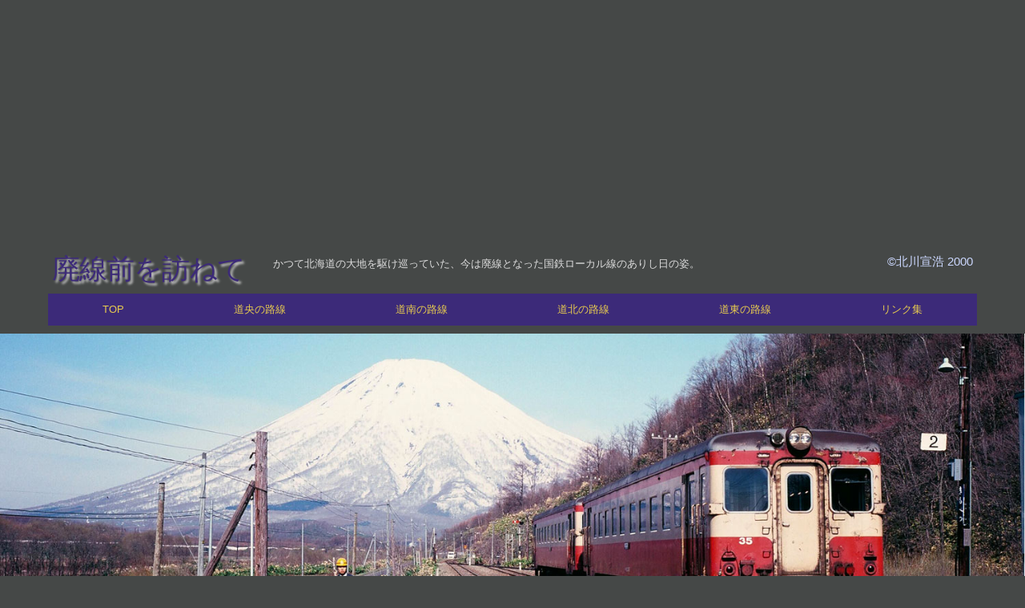

--- FILE ---
content_type: text/html
request_url: http://www.kitagawa.tv/travel/haisen/s/setana.htm
body_size: 5984
content:
<!doctype html>
<html xmlns="http://www.w3.org/1999/xhtml" xml:lang="ja" lang="ja"
 xmlns:og="http://ogp.me/ns#"
 xmlns:fb="https://www.facebook.com/2008/fbml"
  xmlns:fb="http://ogp.me/ns/fb#">

<head>
<!-- Google tag (gtag.js) 20231015-->
<script async src="https://www.googletagmanager.com/gtag/js?id=G-8JLCT7FMK1"></script>
<script>
  window.dataLayer = window.dataLayer || [];
  function gtag(){dataLayer.push(arguments);}
  gtag('js', new Date());

  gtag('config', 'G-8JLCT7FMK1');
</script>
<!-- Google tag (gtag.js) END-->

<meta name="viewport" content="width=device-width, height=device-height, initial-scale=1.0, maximum-scale=1.0, user-scalable=0">
<meta http-equiv="X-UA-Compatible" content="IE=edge">
<meta http-equiv="Content-Type" content="text/html; charset=utf-8" />
<link rel="shortcut icon" href="https://kitagawa.tv/images/favicon.ico">
<meta property="og:image" content="../img/haisen_ogp.jpg" >
<meta name="description" content="廃線前を訪ねて--北海道の国鉄ローカル線 | 北川宣浩のホームページ | 今は廃線になってしまった、北海道の国鉄ローカル線の現役時代の姿を秘蔵資料で紹介する、廃線跡ファン必見の鉄道紀行です。瀬棚線。">
<meta name="keywords" content="北海道,国鉄,ローカル線,JR,廃止,廃墟,地方交通線,赤字路線,駅スタンプ,入場券,空中写真,航空写真,瀬棚線">
<meta http-equiv="Content-Style-Type" content="text/css" />
<title>瀬棚線--廃線前を訪ねて--北海道の国鉄ローカル線 | 北川宣浩</title>


<link rel="stylesheet" media="all" href="../css/ress.min.css" />
<link rel="stylesheet" media="all" href="../css/style.css" />
<script src="../js/jquery-2.1.4.min.js"></script>
<script src="../js/style.js"></script>

<!--Value link swich-->
<script type="text/javascript" language="javascript">
    var vc_pid = "885516547";
</script><script type="text/javascript" src="//aml.valuecommerce.com/vcdal.js" async></script>    

</head>

<body>
<header>    
<div class="container">
<div class="row">
    <div class="col span-12">
    <div class="head">
        <h1><a href="../index.htm">廃線前を訪ねて</a></h1>
    <p><br />
<font color="#dddddd">かつて北海道の大地を駆け巡っていた、今は廃線となった国鉄ローカル線のありし日の姿。</font></p>

		<div class="author">&copy;北川宣浩&nbsp;2000</div>
        </div>
    </div></div>
<div class="row">
    <div class="col span-12">

        <nav>
        <div id="open"><img src="../img/button.png"></div>
        <div id="close"><img src="../img/button2.png"></div>    
            <div id="navi">
        <ul>
            <li><a href="../index.htm#honbun">TOP</a></li>
            <li><a href="../c/yuubari.htm">道央の路線</a></li>
            <li><a href="../s/matsumae.htm">道南の路線</a></li>
            <li><a href="../n/bikou.htm">道北の路線</a></li>
            <li><a href="../e/yuumou.htm">道東の路線</a></li>
            <li><a href="../link.htm">リンク集</a></li>
            </ul>
                </div>
        </nav>

    </div>
        </div>
    </div>
    </header>
<!--------------------個別ページ-------------------------->
    <div class="mainimg">
              <img src="dounantop.jpg" alt="胆振線">
        </div>
    <main>

<div class="container">
<div class="row">

<!------------右カラム本文--------------------->

<p>&nbsp;</p>

    <div class="col span-9">

	<div class="breadcrumb">
		<ul>
			<li><a href="../../travel.htm">Travel</a>&nbsp;＞&nbsp;<a href="../index.htm">廃線前を訪ねて</a>&nbsp;＞&nbsp;道南の路線</li>
		</ul>
		</div>

<a name="honbun"></a>

<p><img src="../img/title.gif" alt="廃線前を訪ねて"></p>

		<h2>瀬棚線</h2>
<br />
        <!--google-->
<p>
<script async src="https://pagead2.googlesyndication.com/pagead/js/adsbygoogle.js"></script>
<!-- 廃線前 -->
<ins class="adsbygoogle"
     style="display:block"
     data-ad-client="ca-pub-6873516427819807"
     data-ad-slot="1775551604"
     data-ad-format="auto"
     data-full-width-responsive="true"></ins>
<script>
     (adsbygoogle = window.adsbygoogle || []).push({});
</script>
</p>
<div class="honbun">
<!-----------本文ここから------------------->

<P>
線名：瀬棚線（せたな・せん）<BR>
区間：国縫（くんぬい）－瀬棚（せたな）　４８．４Km<BR>
全駅：国縫－茶屋川－美利河－花石－北住吉－種川－今金－神丘－丹羽－北檜山－瀬棚<BR>
開業：１９２９年１２月１３日　国縫－花石<BR>
全通：１９３２年１１月０１日<BR>
廃止：１９８７年０３月１６日<BR>
訪問：１９７９年０５月０４日<BR>
</p>
<center>
<table width="100%" cellpadding="5">
<tr><td align="center"><img alt="瀬棚駅入場券" src="setanak.jpg"></td>
<td><img alt="瀬棚駅スタンプ" align=left src="setanas.jpg"></td>
</tr>
</table>
</center>
<P>
瀬棚線は函館本線の小駅、国縫（くんぬい）から、三本杉岩の奇岩で知られる漁港の瀬棚に向かって伸びていた。<BR>
筆者が乗ったのは夜であり、景色はほとんど見ていない。乗りつぶしのためだけに乗ったのだ。なので沿線の風景も、終着駅瀬棚の印象も全くない。<BR>
１９９９年、奥尻島からのフェリーで瀬棚港に着いた。港に「瀬棚駅」の駅名標が飾ってあり、瀬棚と再会した。</p>
<br />
<h2>瀬棚線--空中写真--１９７６年</H2>
<br />
<p>国鉄瀬棚線全駅の空中写真をお目にかける。<br />
国土交通省の<a href="https://www.gsi.go.jp/tizu-kutyu.html" target="NEW">地図・空中写真閲覧サービス</A>は、国土地理院がこれまで整備した地図や航空カメラで地表面を撮影した空中写真、公共測量で整備した地図を検索して閲覧することができる。都市計画図、都市計画基図、航空写真、旧版地図、昔の地図、迅速図、迅速測図原図などが自分のパソコンで見られるのは素晴らしい。<BR>
昭和末期の写真には今や廃線となった国鉄路線が伸びている写真があり、目を奪われる。このうち駅部分を拡大してご覧いただく。なお、写真によって拡大率は異なる。</p>


<H4><RUBY><RB>国縫</RB><RP>（</RP><RT>くんぬい</RT><RP>）</RP></RUBY>駅</H4>
<p>函館本線との分岐駅であり、現在も健在である。<BR>
瀬棚線のレールは函館本線の南で西へと分かれる。駅は海のすぐそばだ。</p>
<p><img alt="国縫駅" src="s-01kunnui.jpg"></p>


<H4><RUBY><RB>茶屋川</RB><RP>（</RP><RT>ちゃやがわ</RT><RP>）</RP></RUBY>駅</H4>
<p>内陸部の小さな駅。駅裏にあたる北側には耕地が広がるのみである。<BR>
現在（2004/08）、数戸の集落があるのみ。駅や路盤の跡はまったくわからない。どこが駅への入り口かもわからなかった。</p>
<p><img alt="茶屋川駅" src="s-02chayagawa.jpg"></p>


<H4><RUBY><RB>美利河</RB><RP>（</RP><RT>ぴりか</RT><RP>）</RP></RUBY>駅</H4>
<p>この駅から北に相当行ったところに奥美利河温泉がある。ピリカとはアイヌ語で美しい女性のこと。<BR>
駅舎は写真右下。この写真の左側部分に１９９１年に美利河ダムが完成しており、光景は変わった。現在（2004/08）、美利河駅付近はキャンプ場などのレジャー施設になっており、駅舎や路盤は痕跡もない。</p>
<p><img alt="美利河駅" src="s-03pirika.jpg"></p>


<H4><RUBY><RB>花石</RB><RP>（</RP><RT>はないし</RT><RP>）</RP></RUBY>駅</H4>
<p>小さな集落の駅。<BR>
現在（2004/08）、花石駅付近から瀬棚線跡を利用したバイパス道路ができており、トンネルも瀬棚線のトンネルを活用したものとのこと。花石駅の痕跡はない。</p>
<p><img alt="花石駅" src="s-04hanaishi.jpg"></p>

<H4><RUBY><RB>北住吉</RB><RP>（</RP><RT>きたすみよし</RT><RP>）</RP></RUBY>駅</H4>
<p>周りは耕地しかない。民家も少ない。</p>
<p><img alt="北住吉駅" src="s-05kitasumiyoshi.jpg"></p>

<H4><RUBY><RB>種川</RB><RP>（</RP><RT>たねかわ</RT><RP>）</RP></RUBY>駅</H4>
<p>駅前通りと学校が見える。民家も多く、沿線ではそこそこの集落だったろう。</p>
<p><img alt="種川駅" src="s-06tanekawa.jpg"></p>

<H4><RUBY><RB>今金</RB><RP>（</RP><RT>いまかね</RT><RP>）</RP></RUBY>駅</H4>
<p>今金町の中心駅で、さすがに市街地が広がっている。</p>
<p><img alt="今金駅" src="s-07imakane.jpg"></p>

<H4><RUBY><RB>神丘</RB><RP>（</RP><RT>かみおか</RT><RP>）</RP></RUBY>駅</H4>
<p>どこにあるかもわからないような小さな駅。道路の東側にかろうじてホームだけが見える。民家も少ない。今金駅を１つ出ればこの閑散だ。</p>
<p><img alt="神丘駅" src="s-08kamioka.jpg"></p>

<H4><RUBY><RB>丹羽</RB><RP>（</RP><RT>にわ</RT><RP>）</RP></RUBY>駅</H4>
<p>種川同様の町づくりだ。</p>
<p><img alt="丹羽駅" src="s-09niwa.jpg"></p>

<H4><RUBY><RB>北桧山</RB><RP>（</RP><RT>きたひやま</RT><RP>）</RP></RUBY>駅</H4>
<p>北桧山町の中心。こじんまりとした市街地がある。北桧山町にはこの駅しかなかった。</p>
<p><img alt="北桧山駅" src="s-10kitahiyama.jpg"></p>

<H4><RUBY><RB>瀬棚</RB><RP>（</RP><RT>せたな</RT><RP>）</RP></RUBY>駅</H4>
<p>海辺の終着駅。レールは南から北へと向かい、駅北部で止まっている。<BR>
さらにその先の海岸沿いに有名な三本杉岩がある。とんがった３本の岩が並ぶ奇景で、瀬棚町北部の海岸は奇岩が多い。</p>
<p><img alt="瀬棚駅" src="s-11setana.jpg"><br />
<img alt="三本杉岩" src="s-sanbonsugiiwa.jpg"></p>
<br />


<!-----------本文ここまで------------------->
</div>
<p>&nbsp;</p>

            <!--google-->
<p>
<script async src="https://pagead2.googlesyndication.com/pagead/js/adsbygoogle.js"></script>
<!-- 廃線前 -->
<ins class="adsbygoogle"
     style="display:block"
     data-ad-client="ca-pub-6873516427819807"
     data-ad-slot="1775551604"
     data-ad-format="auto"
     data-full-width-responsive="true"></ins>
<script>
     (adsbygoogle = window.adsbygoogle || []).push({});
</script>
</p>
<!------ページ移動ボタン--------->

<div class="pager">
  <ul class="pagination">
      <li class="pre"><a href="matsumae.htm"><span>≪</span></a></li>
      <li><a href="matsumae.htm" ><span>1</span></a></li>
      <li><a href="setana.htm" class="active"><span>2</span></a></li>
      <li><a href="iwanai.htm"><span>3</span></a></li>
      <li><a href="iburi.htm"><span>4</span></a></li>
      <li><a href="esashi.htm"><span>5</span></a></li>
      <!--<li><a href="sasshou.htm"><span>6</span></a></li>
      <li><a href="kamisunagawa.htm"><span>7</span></a></li>
      <li><a href="rumoi.htm"><span>8</span></a></li>
      <li><a href="hidaka.htm"><span>9</span></a></li>-->
      <li class="next"><a href="iwanai.htm"><span>≫</span></a></li>
  </ul>
  </div>


        </div>
<!-----左カラム　メニュー---------->

    <div class="col span-3">

    <div class="main">

    <div class="contents_l">
    <h4>目次・リンク</h4>
<br />
<p><a href="../index.htm#honbun">TOP</a></p>

<a href="../shumi.htm">私の鉄道趣味</A><BR>
<a href="../shashin.htm">私の写真趣味</A><BR>
<BR>

<a href="https://travelinfo.jp/yado/eyado.cgi?mode=1&a=a&p=01_1" target="_blank"><img alt="宿泊予約" border=0 src="../img/yoyaku.jpg"></a><BR>
</center><BR>
<font size="-1">
<img alt="空中写真あり" src="../img/plane.gif">は空中写真を掲載している路線</font><BR>
<BR>
<img alt="道央の路線" src="../img/douou.gif"><BR>
<a href="../c/yuubari.htm">夕張線</A><BR>
<a href="../c/manji.htm">万字線</A>
　<img alt="空中写真あり" src="../img/plane.gif"><BR>
<a href="../c/horonai.htm">幌内線</A>
　<img alt="空中写真あり" src="../img/plane.gif"><BR>
<a href="../c/utashinai.htm">歌志内線</A><BR>
<a href="../c/tomiuchi.htm">富内線</A><BR>
<a href="../c/sasshou.htm">札沼線（部分）</A><BR>
<a href="../c/kamisunagawa.htm">上砂川線</A><BR>
<a href="../c/hidaka.htm">日高本線（部分）</A><BR>
<a href="../c/nemuro.htm">根室本線（部分）</A><BR>
<BR>
<img alt="道南の路線" src="../img/dounan.gif"><BR>
<a href="../s/matsumae.htm">松前線</A>
　<img alt="空中写真あり" src="../img/plane.gif"><BR>
<a href="../s/setana.htm">瀬棚線</A>
　<img alt="空中写真あり" src="../img/plane.gif"><BR>
<a href="../s/iwanai.htm">岩内線</A>
　<img alt="空中写真あり" src="../img/plane.gif"><BR>
<a href="../s/iburi.htm">胆振線</A>
　<img alt="空中写真あり" src="../img/plane.gif"><BR>
<a href="../s/esashi.htm">江差線</A><BR>
<BR>
<img alt="道北の路線" src="../img/douhoku.gif"><BR>
<a href="../n/bikou.htm">美幸線</A><BR>
<a href="../n/tenpoku.htm">天北線</A><BR>
<a href="../n/kouhinhoku.htm">興浜北線</A>
　<img alt="空中写真あり" src="../img/plane.gif"><BR>
<a href="../n/kouhinnan.htm">興浜南線</A><BR>
<a href="../n/nayoro.htm">名寄本線</A><BR>
<a href="../n/shokotsu.htm">渚滑線</A><BR>
<a href="../n/shinmei.htm">深名線</A><BR>
<a href="../n/haboro.htm">羽幌線</A><BR>
<a href="../n/rumoi.htm">留萌本線（部分）</A><BR>
<BR>
<img alt="道東の路線" src="../img/doutou.gif"><BR>
<a href="../e/yuumou.htm">湧網線</A><BR>
<a href="../e/aioi.htm">相生線</A><BR>
<a href="../e/shibetsu.htm">標津線</A><BR>
<a href="../e/hiroo.htm">広尾線</A><BR>
<a href="../e/shihoro.htm">士幌線</A><BR>
<a href="../e/chihoku.htm">池北線</A><BR>
<a href="../e/shiranuka.htm">白糠線</A><BR>
<BR>
<a href="../link.htm"><img border=0 alt="リンク集" src="../img/linkshu.gif"></A><BR>
<BR>
<a href="#honbun">本文へ</a><br />
</div>

<!--Amazon-->
	<p><a target="_blank" href="https://www.amazon.co.jp/b?_encoding=UTF8&tag=kitagawa-22&linkCode=ur2&linkId=a678d21d67116cd2c3871f54c1f905c3&camp=247&creative=1211&node=492090"><img src="https://kitagawa.tv/images/amazon-banner-300_250.jpg"></a></p>


<p><!--Google 自動広告-->
<script async src="https://pagead2.googlesyndication.com/pagead/js/adsbygoogle.js"></script>
<!-- 廃線前 -->
<ins class="adsbygoogle"
     style="display:block"
     data-ad-client="ca-pub-6873516427819807"
     data-ad-slot="1775551604"
     data-ad-format="auto"
     data-full-width-responsive="true"></ins>
<script>
     (adsbygoogle = window.adsbygoogle || []).push({});
</script>
</p>

    <!--Value-->
    <p><script language="javascript" src="//ad.jp.ap.valuecommerce.com/servlet/jsbanner?sid=2196718&pid=881556221"></script><noscript><a href="//ck.jp.ap.valuecommerce.com/servlet/referral?sid=2196718&pid=881556221" rel="nofollow"><img src="//ad.jp.ap.valuecommerce.com/servlet/gifbanner?sid=2196718&pid=881556221" border="0"></a></noscript></p>

<!--安くて気軽な公共の宿-->
	    <p><a href="https://pyado.travelinfo.jp/" target="_blank"><img src="../img/kokyonoyado.jpg" alt="公共の宿"></a></p>

		</div>
</div>
    </div>
</div>
    </main>

    <footer>
<div class="container">
<div class="row">

    <div class="col span-3">
    <p><a href="https://pyado.travelinfo.jp/" target="_blank">安くて気軽な公共の宿</a></p>
      <p><a href="https://eyado.travelinfo.jp/" target="_blank">日本全国泊まっていい宿</a></p>
      <p><a href="https://kitagawa.tv/travel/haisen/" target="_blank">廃線前を訪ねて</a></p>
      <p><a href="http://haneda-kaigai.jp/" target="_blank">羽田からもっと海外へ！</a></p>
    </div>
    <div class="col span-3">
      <p><a href="https://travelinfo.jp/" target="_blank">旅行情報travelinfo</a></p>
      <p><a href="https://kitagawa.tv/bike/" target="_blank">中高年から始めるバイクツーリング</a>      </p>
      <p><a href="https://kitagawa.tv/" target="_blank">北川宣浩ＴＯＰ</a></p>
      <p><a href="http://monokoto.jugem.jp/" target="_blank">イケてる、モノ・コト（Blog）</a></p>
    </div>
    <div class="col span-3">
    <p><a href="https://kitagawa.tv/quiz/tvqd/tvqd00.htm">ＴＶクイズ大研究</a></p>
      <p><a href="https://kitagawa.tv/quiz/tvqm/tvqm00.htm">ＴＶクイズまる金必勝マニュアル</a></p>
      <p><a href="https://kitagawa.tv/quiz/quizou/quizou00.htm">アメリカ横断ウルトラクイズ&nbsp;クイズ王の本</a></p>
    </div>
    <div class="col span-3">
  <p><a href="https://kitagawa.tv/quiz/kyouen/kyouen.htm">クイズの饗宴</a></p>
      <p><a href="https://kitagawa.tv/quiz/memorial/memorial.htm">北川宣浩記念クイズ館</a></p>
  <p><a href="../../travel.htm">Travel　TOP</a></h3>
    </div>

        </div>
</div>
    </footer>
    <div class="copyright">
<div class="container">
<div class="row">
    <div class="col">
    Copyright © Nobuhiro Kitagawa</a>
    
    </div>    
        </div>
    </div>
        </div>
<p id="pagetop"><a href="#">TOP</a></p>    
</body>
</html>

--- FILE ---
content_type: text/html; charset=utf-8
request_url: https://www.google.com/recaptcha/api2/aframe
body_size: 265
content:
<!DOCTYPE HTML><html><head><meta http-equiv="content-type" content="text/html; charset=UTF-8"></head><body><script nonce="5PGcMMNJX8pOHT01cdYnDw">/** Anti-fraud and anti-abuse applications only. See google.com/recaptcha */ try{var clients={'sodar':'https://pagead2.googlesyndication.com/pagead/sodar?'};window.addEventListener("message",function(a){try{if(a.source===window.parent){var b=JSON.parse(a.data);var c=clients[b['id']];if(c){var d=document.createElement('img');d.src=c+b['params']+'&rc='+(localStorage.getItem("rc::a")?sessionStorage.getItem("rc::b"):"");window.document.body.appendChild(d);sessionStorage.setItem("rc::e",parseInt(sessionStorage.getItem("rc::e")||0)+1);localStorage.setItem("rc::h",'1768658654341');}}}catch(b){}});window.parent.postMessage("_grecaptcha_ready", "*");}catch(b){}</script></body></html>

--- FILE ---
content_type: text/css
request_url: http://www.kitagawa.tv/travel/haisen/css/style.css
body_size: 1562
content:
@charset "UTF-8";
@import url("grid.css");

img {
	max-width:100%;
	height: auto;/*高さ自動*/
}

nav a {
    display:block;
    color: #666;
    text-decoration: none;
}
nav a:hover { 
    color: #999;
}
nav a img:hover {
	opacity: 0.8;
}

/*ヘッダー
-------------------------------------*/
.head {
	display: flex;
    flex-direction: row;
    padding: 1rem 5 0 0;
}

.head h1 { 
    padding: 15px 5px 10px 5px;
	margin-right:1rem;
}
.head p {
	font-size: 80%;
	margin-left: 2rem;
	vertical-align: text-bottom;
}

.author {
	margin-left: auto;
	font-size: 1.5rem;
	padding: 15px 5px;
	color:#CCD8FF;
}

/*ナビゲーションメニューバー*/
nav ul {
	display: flex;
    flex-direction: row;
    justify-content: space-around;
    list-style: none;
	margin-bottom: 0rem;
}
nav li {
    display: block;
    flex: 1 0 auto;
}
nav li a {
    text-decoration: none;
    text-align: center;
	color: #e8cc4f;
	background-color: #3c2a79;
	font-size:80%;

}
nav a:hover {
	color:#dae331;    
    background-color: #e84f63;
}
nav a {
    padding: 1rem;
}

@media screen and (min-width: 768px){
/* PC時はMENUボタンを非表示 */
#open,#close {
    display: none !important;
}

#navi {
    display: block !important;
}
}

@media screen and (max-width: 767px){
.head {
	flex-direction: column;
    text-align: left;
    margin-bottom: 20px;
}

.author {
	margin-left: 0;
	text-align: center;
	color:#CCD8FF;
}

.head #open,#close  {
    position: absolute;
    top: 28px;
    right: 12px;
    }

nav ul {
	flex-direction: column;
}

nav li {
	padding-top: 0;
	border-bottom: 1px solid #ccc;
	margin-bottom: 0;
}
/* スマホ時はMENUボタンを表示 */
#open,#close  {
    display: block;
    width: 50px;
    border: none;
    position: absolute;
    top: 20px;
    right: 12px;
}
/* スマホ時はメニューを非表示 */
#navi {
    display: none;
}
}

/*メイン画像
-------------------------------------*/
.mainimg img {
	width: 100vw;
}

/*メインコンテンツ
-------------------------------------*/
main {
    margin: 5rem 0 5rem 0;
}

/*本文
-------------------------------------*/
.main h2 {
    border-bottom: 3px solid #000;
	padding-bottom: 0.5rem;
}
.main li {
    list-style-type: none;
	/*border-bottom: 1px solid #ccc;*/
	padding: 0.5rem 0;
}
.main a {
  color: #eec681;
  text-decoration:none }

.main a:hover {
  color: #0FA0CE; }

/*左側見出し
---------------*/
.contents_l {
	font-family: "ＭＳ ゴシック", "MS Gothic", "Osaka－等幅", Osaka-mono, monospace;
	font-size: 16px;
	color: #193138;
	background-color: #6e6e6e;
	width:95%;
	border: 2px dashed #039;
	line-height: 200%;
	margin-top: 20px;
	margin-bottom: 20px;
	list-style-position: inside;
	list-style-type: disc;
	padding: 5px;
}

.contents_l a {
	margin-left:8px;
	padding-left:8px;
}

/*内容
----------------------*/
.honbuntop {
	width:95%;
	background-color:#bbbcb9;
	padding:10px 15px;
}

.honbun {
	width:95%;
	background-color:#fafad2;
	padding:10px 15px;
}


/*フッター
-------------------------------------*/
footer {
    background-color: #cfc4c7;
    padding: 5rem 0;
}

footer p {
    font-size:14px;
}

footer a {
	color: #0500cc;
	font-size:14px;
	text-decoration: none;
}

footer a:hover {
	color: #654C00;
	text-decoration: underline;
}

footer a:visited {
	color:#654C00
}

/*コピーライト
-------------------------------------*/
.copyright {
    text-align: center;
    padding: 1rem 0;
    background-color: #fff;
}
.copyright a {
    color: #000;
    text-decoration: none;
	display: inline-block;
}

/*ページトップへ戻るボタン
-------------------------------------*/
#pagetop {
    position: fixed;
    bottom: 15px;
    right: 15px;
}
#pagetop a {
    display: block;
    background: #000;
    color: #fff;
    width: 50px;
    padding: 10px 5px;
    text-align: center;
}
#pagetop a:hover {
    background: #666;
}
/*パンくずリスト
-----------------------------------*/
.breadcrumb {
    margin: 0 0 1em 0;
    padding: 0;	
}
.breadcrumb li {
    list-style-type: none;
}
.breadcrumb li a {
    display: inline-block;
    color: #959fa5;
}

/*色文字*/

.red {
	color: #F00;
}

.blue {
	color: #00F;
}

.right {
	text-align:right;
}

.green{
	color : #080;
}

.b{
	font-weight:bold;
}

--- FILE ---
content_type: text/css
request_url: http://www.kitagawa.tv/travel/haisen/css/grid.css
body_size: 2382
content:
/*
 * grid
 * version:v1.0
 * Developer:popodesign
 * URL:https://popo-design.net
 */

/* 全体の設定
–––––––––––––––––––––––––––––––––––––––––––––––––– */
html {
    box-sizing: border-box;
    -webkit-box-sizing: border-box;
    -moz-box-sizing: border-box;
    font-size: 62.5%;
}

body {
    color: #000;
    font-family: Lato, "Noto Sans JP", "游ゴシック Medium", "游ゴシック体", "Yu Gothic Medium", YuGothic, "ヒラギノ角ゴ ProN", "Hiragino Kaku Gothic ProN", "メイリオ", Meiryo, "ＭＳ Ｐゴシック", "MS PGothic", sans-serif;
    background:#454847;
    font-size: 16px;
    font-weight: 400;
    line-height: 1.6;
    margin:0;
	padding:0;
}

/* グリッド
–––––––––––––––––––––––––––––––––––––––––––––––––– */
.container {
    margin: 0 auto;
    max-width: 1200px;
    padding: 0 2.0rem;
    position: relative;
}
/* ブロックを縦に表示 */
.row {
    display: flex;
    flex-direction: column;
    padding: 0;
    width: 100%;
}
.col {
    display: block;
    flex: 1 1 auto;
    margin-left: 0;
    max-width: 100%;
    width: 100%;
}
/* 768px以上の表示 */
@media ( min-width : 768px ) {
.row {
    display: flex;
    flex-direction: row;
    padding: 0;
}
.col {
    margin-left: 4%;
}
	
.col:first-child { 
    margin-left: 0; 
}

.row .col.span-1 {
    flex: 0 0 4.66666666667%;
    max-width: 4.66666666667%;
}
.row .col.span-2 {
    flex: 0 0 13.3333333333%;
    max-width: 13.3333333333%;
}
.row .col.span-3 {
    flex: 0 0 22%;
    max-width: 22%;
}
.row .col.span-4 {
    flex: 0 0 30.6666666667%;
    max-width: 30.6666666667%;
}
.row .col.span-5 {
    flex: 0 0 39.3333333333%;
    max-width: 39.3333333333%;
}
.row .col.span-6 {
    flex: 0 0 48%;
    max-width: 48%;
}
.row .col.span-7 {
    flex: 0 0 56.6666666667%;
    max-width: 56.6666666667%;
}
.row .col.span-8 {
    flex: 0 0 65.3333333333%;
    max-width: 65.3333333333%;
}
.row .col.span-9 {
    flex: 0 0 74.0%;
    max-width: 74.0%;
}
.row .col.span-10 {
    flex: 0 0 82.6666666667%;
    max-width: 82.6666666667%;
}
.row .col.span-11 {
    flex: 0 0 91.3333333333%;
    max-width: 91.3333333333%;
}
.row .col.span-12 {
    flex: 0 0 100%;
    max-width: 100%;
}

/* オフセット */
.row .col.offset-1 {
    margin-left: 8.66666666667%;
}
.row .col.offset-2 {
    margin-left: 17.3333333333%;
}
.row .col.offset-3 {
    margin-left: 26%;
}
.row .col.offset-4 {
    margin-left: 34.6666666667%;
}
.row .col.offset-5 {
    margin-left: 43.333333333%;
}
.row .col.offset-6 {
    margin-left: 52%;
}
.row .col.offset-7 {
    margin-left: 60.6666666667%;
}
.row .col.offset-8 {
    margin-left: 69.3333333333%;
}
.row .col.offset-9 {
    margin-left: 78.0%;
}
.row .col.offset-10 {
    margin-left: 86.6666666667%;
}
.row .col.offset-11 {
    margin-left: 95.3333333333%;
}    
}


/* 見出し
–––––––––––––––––––––––––––––––––––––––––––––––––– */
h1 {
	font-size: 36px;
	line-height: 40px;
	font-family: "ヒラギノ角ゴ Pro W3", "Hiragino Kaku Gothic Pro", "メイリオ", Meiryo, Osaka, "ＭＳ Ｐゴシック", "MS PGothic", sans-serif;
	text-shadow: 3px 3px 3px #CCC;
	margin-bottom: 30px;
	color:#718227;
}
h2 {
	font-family: "ヒラギノ角ゴ Pro W3", "Hiragino Kaku Gothic Pro", "メイリオ", Meiryo, Osaka, "ＭＳ Ｐゴシック", "MS PGothic", sans-serif;
	font-size: 18px;
	color: #658CFF;
	margin-bottom: 20px;
	padding-left: 10px;
	border-bottom: 2px dotted #D8CCFF;
	border-left: 14px groove #6565FF;
}

h3 {
	font-family: "ＭＳ ゴシック", "MS Gothic", "Osaka－等幅", Osaka-mono, monospace;
	font-size: 16px;
	color: #903;
	padding-left: 5px;
	margin-bottom:15px;
	border-left-width: 10px;
	border-left-style: double;
	border-left-color: #090;
}

h4 {
	font-family: "ＭＳ ゴシック", "MS Gothic", "Osaka－等幅", Osaka-mono, monospace;
	font-size: 14px;
	color: #903;
	padding-left: 5px;
	margin-bottom:15px;
}

h1, h2, h3, h4, h5, h6 {
  margin-top: 0;
  margin-bottom: 0rem;
  font-weight: 300; }
h1 { font-size: 3.5rem; line-height: 1.2;  letter-spacing: -.1rem;}
h2 { font-size: 2.5rem; line-height: 1.25; letter-spacing: -.1rem; }
h3 { font-size: 2.0rem; line-height: 1.3;  letter-spacing: -.1rem; }
h4 { font-size: 2.0rem; line-height: 1.3; letter-spacing: -.08rem; }
h5 { font-size: 1.8rem; line-height: 1.5;  letter-spacing: -.05rem; }
h6 { font-size: 1.5rem; line-height: 1.6;  letter-spacing: 0; }

/* モバイル表示 */
@media (max-width: 550px) {
  h1 { font-size: 2.5rem; }
  h2 { font-size: 2.2rem; }
  h3 { font-size: 2.0rem; }
  h4 { font-size: 1.7rem; }
  h5 { font-size: 1.2rem; }
  h6 { font-size: 1.0rem; }
}

p {
  margin-top: 0;
  margin-bottom:0;
 }



/* リンク
–––––––––––––––––––––––––––––––––––––––––––––––––– */
a {
  color: #3c2a79;
  text-decoration:none; }
a:visited {
  color:orange; }
a:hover {
  color: #b44ee0; text-decoration: underline; }
  
  

/*Googleマップ------------------------*/
.gmap {
height: 0;
overflow: hidden;
padding-bottom: 56.25%;
position: relative;
}
.gmap iframe {
position: absolute;
left: 0;
top: 0;
height: 100%;
width: 100%;
}

/*Youtube
-----------------------------*/

.youtube {
     position: relative;
     padding-bottom: 56.25%; /*アスペクト比 16:9の場合の縦幅*/
     height: 0;
     overflow: hidden;
}
 
.youtube iframe {
     position: absolute;
     top: 0;
     left: 0;
     width: 100%;
     height: 100%;
}

/*深名線写真並べ
------------------------*/
.shinmeiphoto {
  display: inline-block;
  width: 253px;
  height: 240px;
  margin: 2px;

}



/* ページ移動 -------------- */

.pager  ul.pagination {
  text-align: center;
  margin: 0;
  padding: 0;
}

.pager .pagination li {
  display: inline;
  margin: 0 2px;
  padding: 0;
  display: inline-block;
  background:#2b7354;
  width: 50px;
  height: 50px;
  text-align: center;
  position: relative;
}

.pager .pagination li a{
  vertical-align: middle;
  position: absolute;
  top: 0;
  left: 0;
  width: 100%;
  height: 100%;
  text-align: center;
  display:table;
  color: #fff;
  text-decoration: none;
}

.pager .pagination li a span{
  display:table-cell;
  vertical-align:middle;
}

.pager .pagination li a:hover,
.pager .pagination li a.active{
  color: #000;
  background: #a0ac86;
}

@media only screen and (max-width: 767px){
  .pager .pagination li{
    display: none;
  }

  .pager .pagination li.pre,
  .pager .pagination li.next{
    display: inline-block;
    width: 40%;
    height: 50px;
    text-align: center;
  }

  .pager .pagination li.pre a,
  .pager .pagination li.next a{
    width: 100%;
    text-align: center;
  }

  .pager .pagination li.pre span::after{
    content: "　前へ";
  }

  .pager .pagination li.next span::before{
    content: "次へ　";
  }

}

/* リスト
–––––––––––––––––––––––––––––––––––––––––––––––––– */
ul {
  list-style: circle inside; }
ol {
  list-style: decimal inside; }
ol, ul {
  padding-left: 0;
  margin-top: 0; }
ul ul,
ul ol,
ol ol,
ol ul {
  margin: 1.5rem 0 1.5rem 3rem;
  font-size: 90%; }
li {
  margin-bottom: 1rem; }



/* コード
–––––––––––––––––––––––––––––––––––––––––––––––––– */
code {
  padding: .2rem .5rem;
  margin: 0 .2rem;
  white-space: nowrap;
  background: #F1F1F1;
}
pre > code {
  display: block;
  padding: 1rem 1.5rem;
  white-space: pre; 
}


/* テーブル
–––––––––––––––––––––––––––––––––––––––––––––––––– */



/* スペース
–––––––––––––––––––––––––––––––––––––––––––––––––– */
button,
.button {
  margin-bottom: 1rem; }
input,
textarea,
select,
fieldset {
  margin-bottom: 1.5rem; }
pre,
blockquote,
dl,
figure,
table,
p,
ul,
ol,
form {
	margin-bottom: 2.5rem;
	color: #000;
}


/* 全幅
–––––––––––––––––––––––––––––––––––––––––––––––––– */
.full-width {
  width: 100%;
  box-sizing: border-box; }
.max-full-width {
  max-width: 100%;
  box-sizing: border-box; }
.pull-right {
  float: right; }
.pull-left {
  float: left; }


/* 罫線
–––––––––––––––––––––––––––––––––––––––––––––––––– */
hr {
  margin-top: 3rem;
  margin-bottom: 3.5rem;
  border-width: 0;
  border-top: 1px solid #E1E1E1; 
}


--- FILE ---
content_type: application/javascript; charset=utf-8;
request_url: http://dalc.valuecommerce.com/app3?p=885516547&_s=http%3A%2F%2Fwww.kitagawa.tv%2Ftravel%2Fhaisen%2Fs%2Fsetana.htm&vf=iVBORw0KGgoAAAANSUhEUgAAAAMAAAADCAYAAABWKLW%2FAAAAMElEQVQYV2NkFGP4nxE6jaF4ajED48Ju5v%2F5HPsYfn13YWDczdX13%2FtcAkOHhhgDABB%2FDg361jIHAAAAAElFTkSuQmCC
body_size: 6426
content:
vc_linkswitch_callback({"t":"696b96dd","r":"aWuW3QADRIMDEJPBCooERAqKC5a-nQ","ub":"aWuW3AAJoYsDEJPBCooFuwqKBtjqjg%3D%3D","vcid":"xf-3rdpKVgcRe87ai_vlSWphICzyCe0Y8fzNNuRBqeibiSJ_SzmVr44roo6y-mZnMJXi9AfrTK0","vcpub":"0.214147","rurubu.travel":{"a":"2550407","m":"2366735","g":"6212a4a3c1","sp":"utm_source%3Dvaluecommerce%26utm_medium%3Daffiliate"},"www.ikyu.com":{"a":"2675907","m":"221","g":"f27b0ef486"},"www.jtb.co.jp/kokunai_htl":{"a":"2549714","m":"2161637","g":"80f72aebb9","sp":"utm_source%3Dvcdom%26utm_medium%3Daffiliate"},"global-root-g3.chain-demos.digicert.com":{"a":"2918660","m":"2017725","g":"330f55528a"},"welove.expedia.co.jp":{"a":"2438503","m":"2382533","g":"80dd7cffce","sp":"eapid%3D0-28%26affcid%3Djp.network.valuecommerce.general_mylink."},"store.ace.jp":{"a":"2754260","m":"2585428","g":"ad38f9f28a"},"domtoursearch.jal.co.jp":{"a":"2425691","m":"2404028","g":"8eea6de28a"},"www.jtb.co.jp/kaigai":{"a":"2915989","m":"2214108","g":"28c8c8ee8a"},"valuecommerce.ne.jp":{"a":"2803077","m":"4","g":"d25889a884"},"www-dev.knt.co.jp":{"a":"2918660","m":"2017725","g":"330f55528a"},"www.jtb.co.jp/kokunai_hotel":{"a":"2549714","m":"2161637","g":"80f72aebb9","sp":"utm_source%3Dvcdom%26utm_medium%3Daffiliate"},"dev-web.test.tocoo.com":{"a":"2709682","m":"101","g":"c9f4e2f586"},"biz.travel.yahoo.co.jp":{"a":"2761515","m":"2244419","g":"2f4b3ced8a"},"jal.co.jp/domtour":{"a":"2425691","m":"2404028","g":"8eea6de28a"},"jal.co.jp/tour":{"a":"2425691","m":"2404028","g":"8eea6de28a"},"jalan.net":{"a":"2513343","m":"2130725","g":"6e30c1b88a"},"www.jtb.co.jp/lookjtb":{"a":"2915989","m":"2214108","g":"28c8c8ee8a"},"www.jtrip.co.jp":{"a":"2893108","m":"2409616","g":"150574d08a"},"travel.yahoo.co.jp":{"a":"2761515","m":"2244419","g":"2f4b3ced8a"},"paypaystep.yahoo.co.jp":{"a":"2821580","m":"2201292","g":"b480cb8c8a"},"restaurant.ikyu.com":{"a":"2349006","m":"2302203","g":"9da077948a"},"www3.lenovo.com":{"a":"2680394","m":"218","g":"3c6b6129a7","sp":"cid%3Djp%3Aaffiliate%3Adsry7f"},"st-plus.rurubu.travel":{"a":"2550407","m":"2366735","g":"6212a4a3c1","sp":"utm_source%3Dvaluecommerce%26utm_medium%3Daffiliate"},"www.knt.co.jp":{"a":"2918660","m":"2017725","g":"330f55528a"},"st-www.rurubu.travel":{"a":"2550407","m":"2366735","g":"6212a4a3c1","sp":"utm_source%3Dvaluecommerce%26utm_medium%3Daffiliate"},"jtb.co.jp":{"a":"2549714","m":"2161637","g":"80f72aebb9","sp":"utm_source%3Dvcdom%26utm_medium%3Daffiliate"},"shared.ablenet.jp":{"a":"2590548","m":"2135779","g":"d62994908a"},"tour.jtrip.co.jp":{"a":"2893108","m":"2409616","g":"150574d08a"},"sp.jal.co.jp/domtour":{"a":"2425691","m":"2404028","g":"8eea6de28a"},"l":5,"jal.co.jp/intltour":{"a":"2910359","m":"2403993","g":"8b5a93468a"},"p":885516547,"jtrip.co.jp":{"a":"2893108","m":"2409616","g":"150574d08a"},"s":2196718,"www.rurubu.travel":{"a":"2550407","m":"2366735","g":"6212a4a3c1","sp":"utm_source%3Dvaluecommerce%26utm_medium%3Daffiliate"},"valuecommerce.com":{"a":"2803077","m":"4","g":"d25889a884"},"dom.jtb.co.jp":{"a":"2549714","m":"2161637","g":"80f72aebb9","sp":"utm_source%3Dvcdom%26utm_medium%3Daffiliate"},"shopping.geocities.jp":{"a":"2821580","m":"2201292","g":"b480cb8c8a"},"www.expedia.co.jp":{"a":"2438503","m":"2382533","g":"80dd7cffce","sp":"eapid%3D0-28%26affcid%3Djp.network.valuecommerce.general_mylink."},"www.jtb.co.jp/kokunai":{"a":"2549714","m":"2161637","g":"80f72aebb9","sp":"utm_source%3Dvcdom%26utm_medium%3Daffiliate"},"hotels.com":{"a":"2518280","m":"2506163","g":"e7365ed5b3","sp":"rffrid%3Daff.hcom.JP.014.000.VCSphone"},"shopping.yahoo.co.jp":{"a":"2821580","m":"2201292","g":"b480cb8c8a"},"www.ja-town.com":{"a":"2425371","m":"2130357","g":"412b80f18a"},"www.amazon.co.jp":{"a":"2236822","m":"2366370","g":"5b0c3286aa","sp":"tag%3Dvc-22%26linkCode%3Dure"},"approach.yahoo.co.jp":{"a":"2821580","m":"2201292","g":"b480cb8c8a"},"yukoyuko.net":{"a":"2425172","m":"2178193","g":"d25222448a"},"sp.jal.co.jp/tour":{"a":"2425691","m":"2404028","g":"8eea6de28a"},"www.netmile.co.jp":{"a":"2438503","m":"2382533","g":"80dd7cffce","sp":"eapid%3D0-28%26affcid%3Djp.network.valuecommerce.general_mylink."},"yado.knt.co.jp":{"a":"2918660","m":"2017725","g":"330f55528a"},"www2.tocoo.jp":{"a":"2709682","m":"101","g":"c9f4e2f586"},"www.lenovo.com":{"a":"2680394","m":"218","g":"3c6b6129a7","sp":"cid%3Djp%3Aaffiliate%3Adsry7f"},"master.qa.notyru.com":{"a":"2550407","m":"2366735","g":"6212a4a3c1","sp":"utm_source%3Dvaluecommerce%26utm_medium%3Daffiliate"},"shopap.lenovo.com":{"a":"2680394","m":"218","g":"3c6b6129a7","sp":"cid%3Djp%3Aaffiliate%3Adsry7f"},"www.jtb.co.jp":{"a":"2549714","m":"2161637","g":"80f72aebb9","sp":"utm_source%3Dvcdom%26utm_medium%3Daffiliate"},"jal.co.jp/jp/ja/tour":{"a":"2425691","m":"2404028","g":"8eea6de28a"},"shopping.jtb.co.jp":{"a":"2762033","m":"3270889","g":"37d3e685ce","sp":"utm_source%3Dvc%26utm_medium%3Daffiliate%26utm_campaign%3Dmylink"},"www.tocoo.jp":{"a":"2709682","m":"101","g":"c9f4e2f586"},"sp.jal.co.jp/intltour":{"a":"2910359","m":"2403993","g":"8b5a93468a"},"meito.knt.co.jp":{"a":"2918660","m":"2017725","g":"330f55528a"},"intltoursearch.jal.co.jp":{"a":"2910359","m":"2403993","g":"8b5a93468a"},"global-root-g2.chain-demos.digicert.com":{"a":"2918660","m":"2017725","g":"330f55528a"},"service.expedia.co.jp":{"a":"2438503","m":"2382533","g":"80dd7cffce","sp":"eapid%3D0-28%26affcid%3Djp.network.valuecommerce.general_mylink."},"r.advg.jp":{"a":"2550407","m":"2366735","g":"6212a4a3c1","sp":"utm_source%3Dvaluecommerce%26utm_medium%3Daffiliate"},"www.fujisan.co.jp":{"a":"2290501","m":"2482393","g":"156a98bb97","sp":"ap-vcfuji"},"paypaymall.yahoo.co.jp":{"a":"2821580","m":"2201292","g":"b480cb8c8a"},"dev-rent.test.tocoo.com":{"a":"2709682","m":"101","g":"c9f4e2f586"},"jal.co.jp/jp/ja/intltour":{"a":"2910359","m":"2403993","g":"8b5a93468a"},"www.ablenet.jp":{"a":"2590548","m":"2135779","g":"d62994908a"},"mini-shopping.yahoo.co.jp":{"a":"2821580","m":"2201292","g":"b480cb8c8a"},"tour.rurubu.travel":{"a":"2550407","m":"2366735","g":"6212a4a3c1","sp":"utm_source%3Dvaluecommerce%26utm_medium%3Daffiliate"},"jal.co.jp/jp/ja/domtour":{"a":"2425691","m":"2404028","g":"8eea6de28a"},"www.jtbonline.jp":{"a":"2549714","m":"2161637","g":"80f72aebb9","sp":"utm_source%3Dvcdom%26utm_medium%3Daffiliate"}})

--- FILE ---
content_type: application/javascript
request_url: http://ad.jp.ap.valuecommerce.com/servlet/jsbanner?sid=2196718&pid=881556221
body_size: 1102
content:
if(typeof(__vc_paramstr) === "undefined"){__vc_paramstr = "";}if(!__vc_paramstr && location.ancestorOrigins){__vc_dlist = location.ancestorOrigins;__vc_srcurl = "&_su="+encodeURIComponent(document.URL);__vc_dlarr = [];__vc_paramstr = "";for ( var i=0, l=__vc_dlist.length; l>i; i++ ) {__vc_dlarr.push(__vc_dlist[i]);}__vc_paramstr = "&_su="+encodeURIComponent(document.URL);if (__vc_dlarr.length){__vc_paramstr = __vc_paramstr + "&_dl=" + encodeURIComponent(__vc_dlarr.join(','));}}document.write("<A TARGET='_top' HREF='//ck.jp.ap.valuecommerce.com/servlet/referral?va=2540022&sid=2196718&pid=881556221&vcid=tji_ffYxauS966gceIugwICREBEkmL2-aNfkUaLpYlBL6Xbj346RqFJBjjTlm02DTBktbwBCgYk&vcpub=0.348919"+__vc_paramstr+"' rel='nofollow'><IMG BORDER=0 SRC='//i.imgvc.com/vc/images/00/26/c1/f6.png'></A>");